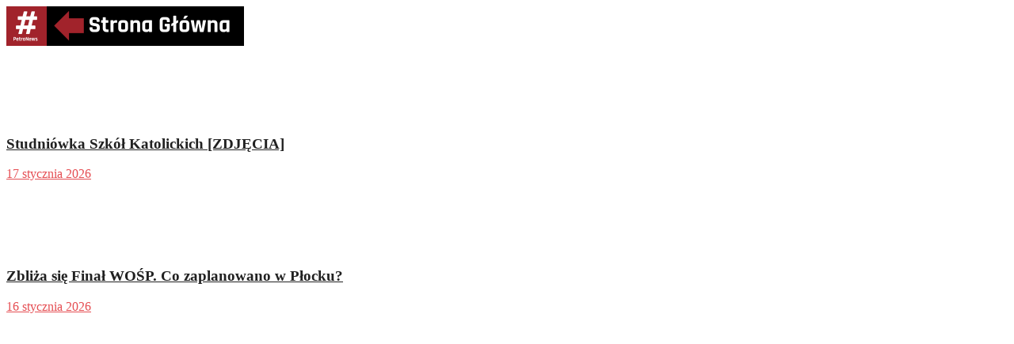

--- FILE ---
content_type: text/html; charset=utf-8
request_url: https://www.google.com/recaptcha/api2/aframe
body_size: 258
content:
<!DOCTYPE HTML><html><head><meta http-equiv="content-type" content="text/html; charset=UTF-8"></head><body><script nonce="gSpARP9wd16dq4GEfRaAQw">/** Anti-fraud and anti-abuse applications only. See google.com/recaptcha */ try{var clients={'sodar':'https://pagead2.googlesyndication.com/pagead/sodar?'};window.addEventListener("message",function(a){try{if(a.source===window.parent){var b=JSON.parse(a.data);var c=clients[b['id']];if(c){var d=document.createElement('img');d.src=c+b['params']+'&rc='+(localStorage.getItem("rc::a")?sessionStorage.getItem("rc::b"):"");window.document.body.appendChild(d);sessionStorage.setItem("rc::e",parseInt(sessionStorage.getItem("rc::e")||0)+1);localStorage.setItem("rc::h",'1768725420177');}}}catch(b){}});window.parent.postMessage("_grecaptcha_ready", "*");}catch(b){}</script></body></html>